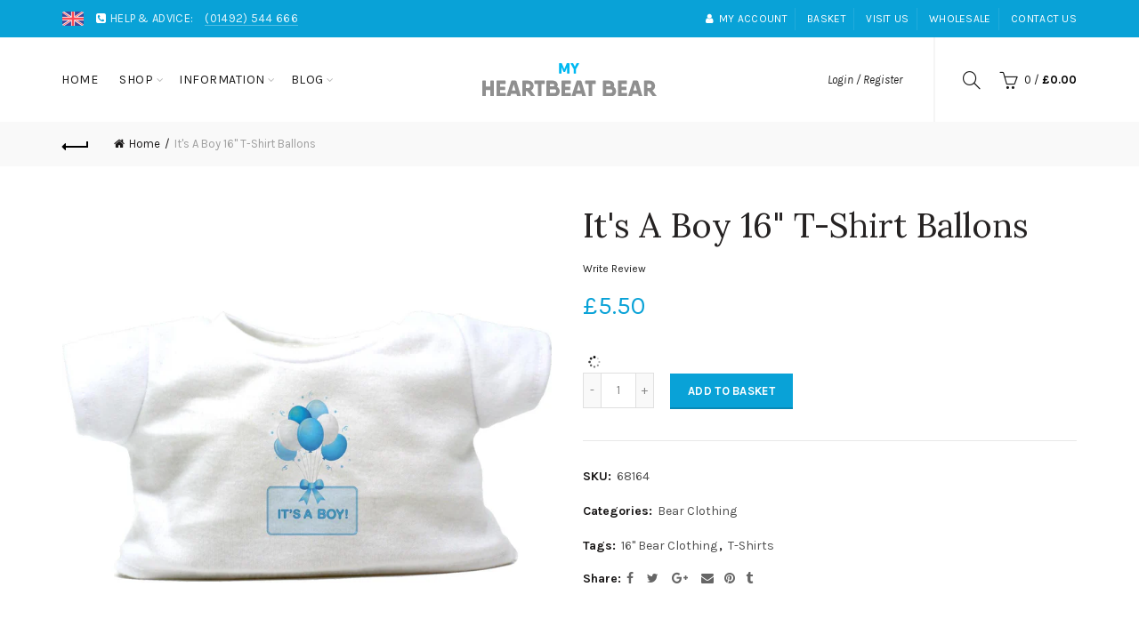

--- FILE ---
content_type: text/html; charset=UTF-8
request_url: https://api.reviews.co.uk/json-ld/company/snippet?store=my-heartbeat-bear&url=https://www.myheartbeatbear.com/products/its-a-boy-16-t-shirt-ballons
body_size: -6
content:
{

	"@context" : "http://schema.org",
	"@type" :"WebPage",
	"publisher": {
		"@type" : "Organization",
		"image" : "https://d19ayerf5ehaab.cloudfront.net/assets/store-500780/500780-logo-1565880081.png",
		"name" : "My Heartbeat Bear"

					,"address":{
			"@type":"PostalAddress",
			"streetAddress":"Atlantic House, Mochdre Business Park, Blackmarsh Road",
			"addressLocality":"Colwyn Bay",
			"postalcode":"LL28 5HA"
		}
		
				,"telephone": "(01492) 544666"
			}

}


--- FILE ---
content_type: text/css
request_url: https://www.myheartbeatbear.com/cdn/shop/t/2/assets/custom.css?v=64318761640291754881642523785
body_size: -143
content:
.promo-banner .banner-inner h1,.promo-banner .banner-inner h2,.promo-banner .banner-inner h3,.promo-banner .banner-inner h4,.promo-banner .banner-inner h5,.promo-banner .banner-inner h6{font-size:14px!important}.title-size-default .entry-title,.title-size-default h1{font-size:24px;text-transform:none;font-weight:800}.gl_toggle_title h4{font-weight:700}body.template-list-collections .page-title-default{background:#ededed!important}body.template-list-collections .page-title-default h1{color:#1b1919!important;text-transform:none;font-size:24px;font-weight:800}#jas_product_delivery,#jas_product_delivery_quick{background-color:#fd5d7b}.cart-widget-side .widget-heading,.login-form-side .widget-heading{background-color:#09a2d7}.color_sticky_dark.act-scroll .right-column .basel-burger,.color_sticky_dark.act-scroll .right-column .basel-burger:after,.color_sticky_dark.act-scroll .right-column .basel-burger:before,.color_sticky_light.act-scroll .right-column .basel-burger,.color_sticky_light.act-scroll .right-column .basel-burger:after,.color_sticky_light.act-scroll .right-column .basel-burger:before{background-color:#000!important}.single-product-content .cart .button,.shopify .cart-actions .coupon .button,.added_to_cart.btn-color-black,input[type=submit].btn-color-black,.wishlist_table tr td.product-add-to-cart>.add_to_cart.button,.basel-hover-quick .quick-shop-btn>a,table.compare-list tr.add-to-cart td a{border-color:#606060;background-color:#606060}#shopify-section-1547774880206{min-height:300px}@media only screen and (min-width: 481px){#shopify-section-1547774880206{min-height:475px}}@media only screen and (min-width: 1025px){#shopify-section-1547774880206{min-height:635px}}
/*# sourceMappingURL=/cdn/shop/t/2/assets/custom.css.map?v=64318761640291754881642523785 */


--- FILE ---
content_type: image/svg+xml
request_url: https://www.myheartbeatbear.com/cdn/shop/files/mhb.svg?v=18281605537354411261
body_size: 179
content:
<svg viewBox="482.66 140.28 166.43 31.19" xmlns="http://www.w3.org/2000/svg"><path d="M565.5 140.28h-1.89c-.2 0-.34.09-.41.27l-2.28 5.42-2.28-5.42c-.07-.18-.21-.27-.41-.27H556.34c-.22 0-.35.13-.35.35v9.15c0 .23.13.36.35.36h1.55c.23 0 .35-.13.35-.36v-5.69l1.8 4.24c.06.19.2.27.4.27h.96c.2 0 .34-.08.4-.27l1.8-4.24v5.7c0 .22.12.35.35.35h1.54c.23 0 .36-.13.36-.36v-9.15c0-.22-.13-.35-.36-.35Zm9.3 0H573c-.2 0-.33.09-.41.26l-1.6 3.07-1.61-3.07a.42.42 0 0 0-.41-.26h-1.8c-.27 0-.38.17-.24.43l2.93 5.11v3.96c0 .23.12.36.35.36h1.55c.22 0 .35-.13.35-.36v-3.96l2.93-5.11c.14-.26.03-.43-.24-.43Z" style="fill:#00b9f2;white-space:pre"/><path d="M.56-.7H.44c-.01 0-.02 0-.02.02v.24h-.2v-.24C.22-.69.22-.7.2-.7H.08c-.01 0-.02 0-.02.02v.66c0 .01 0 .02.03.02h.1c.02 0 .03 0 .03-.03v-.25h.2v.26c0 .01 0 .02.03.02h.1c.02 0 .03 0 .03-.03v-.65c0-.01 0-.02-.02-.02Zm.53.55H.86v-.13h.2c.02 0 .03 0 .03-.02v-.1c0-.02 0-.03-.03-.03h-.2v-.12h.23c.02 0 .02 0 .02-.02v-.1c0-.02 0-.03-.02-.03H.72C.71-.7.7-.7.7-.68v.66C.7-.02.7 0 .72 0h.37c.02 0 .03 0 .03-.03v-.1c0-.01 0-.02-.03-.02Zm.71.12L1.6-.68 1.56-.7H1.4c-.01 0-.03 0-.03.02l-.21.65c0 .02 0 .03.02.03h.12c.02 0 .03 0 .03-.02l.03-.09h.24l.03.09c0 .01.01.02.03.02h.12c.02 0 .03-.01.02-.03Zm-.4-.23.08-.27.08.27Zm1.04.23-.18-.23a.23.23 0 0 0 .12-.2c0-.13-.1-.24-.24-.24H1.9c-.02 0-.03 0-.03.03v.65c0 .01 0 .02.03.02H2c.02 0 .03 0 .03-.02v-.21h.06l.17.22.03.01h.13c.02 0 .03-.01.02-.03Zm-.41-.52h.11c.04 0 .08.04.08.09 0 .05-.04.09-.08.09h-.11Zm.84-.15h-.44c-.01 0-.02 0-.02.02v.1c0 .02 0 .03.03.03h.13v.53c0 .01 0 .02.03.02h.1c.02 0 .03 0 .03-.03v-.52h.14c.01 0 .02 0 .02-.02v-.1c0-.02 0-.03-.02-.03Zm.57.28a.16.16 0 0 0 .03-.09c0-.1-.1-.19-.21-.19h-.27c-.02 0-.03 0-.03.02v.66c0 .01 0 .02.03.02H3.34c.13 0 .22-.1.22-.22a.22.22 0 0 0-.12-.2Zm-.18-.13c.03 0 .05.02.05.05 0 .02 0 .04-.02.05h-.17v-.1Zm.06.4h-.2v-.16h.2c.06 0 .08.03.08.08 0 .04-.02.08-.08.08Zm.72 0H3.8v-.13h.21c.02 0 .02 0 .02-.02v-.1c0-.02 0-.03-.02-.03h-.2v-.12h.22c.02 0 .03 0 .03-.02v-.1c0-.02 0-.03-.03-.03h-.36c-.02 0-.03 0-.03.02v.66c0 .01.01.02.03.02h.37c.02 0 .02 0 .02-.03v-.1c0-.01 0-.02-.02-.02Zm.7.12-.2-.65L4.5-.7h-.16s-.02 0-.02.02l-.22.65c0 .02 0 .03.02.03h.13c.01 0 .02 0 .03-.02l.02-.09h.25l.02.09.03.02h.12c.02 0 .03-.01.03-.03Zm-.4-.23.08-.27.08.27Zm.83-.44h-.43c-.02 0-.03 0-.03.02v.1c0 .02.01.03.03.03h.13v.53c0 .01.01.02.03.02h.11c.02 0 .02 0 .02-.03v-.52h.14c.02 0 .02 0 .02-.02v-.1c0-.02 0-.03-.02-.03ZM6-.42a.16.16 0 0 0 .02-.09c0-.1-.09-.19-.21-.19h-.27c-.02 0-.03 0-.03.02v.66c0 .01.01.02.03.02H5.89c.13 0 .22-.1.22-.22A.22.22 0 0 0 6-.42ZM5.8-.55c.03 0 .05.02.05.05 0 .02 0 .04-.02.05h-.17v-.1Zm.06.4h-.2v-.16h.2c.06 0 .08.03.08.08 0 .04-.02.08-.08.08Zm.72 0h-.23v-.13h.2c.02 0 .03 0 .03-.02v-.1c0-.02 0-.03-.03-.03h-.2v-.12h.23c.02 0 .02 0 .02-.02v-.1c0-.02 0-.03-.02-.03h-.37c-.01 0-.02 0-.02.02v.66c0 .01 0 .02.02.02h.37c.02 0 .03 0 .03-.03v-.1c0-.01 0-.02-.03-.02Zm.71.12L7.1-.68 7.06-.7H6.9c-.01 0-.03 0-.03.02l-.21.65c0 .02 0 .03.02.03h.12c.02 0 .03 0 .03-.02l.03-.09h.24l.03.09c0 .01.01.02.03.02h.12c.02 0 .03-.01.02-.03Zm-.4-.23.08-.27.08.27Zm1.04.23-.18-.23a.23.23 0 0 0 .12-.2c0-.13-.1-.24-.24-.24H7.4c-.02 0-.03 0-.03.03v.65c0 .01 0 .02.03.02h.1c.02 0 .03 0 .03-.02v-.21h.06l.17.22.03.01h.13c.02 0 .03-.01.02-.03Zm-.41-.52h.11c.04 0 .08.04.08.09 0 .05-.04.09-.08.09h-.11Z" transform="translate(481.39 171.47) scale(21.114)" style="fill:#8f8f8f;white-space:pre"/></svg>